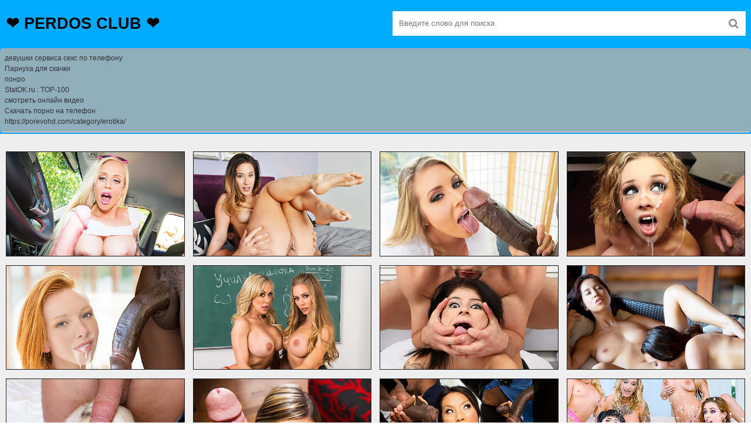

--- FILE ---
content_type: text/html; charset=utf-8
request_url: https://perdos.icu/link/ebistika/
body_size: 5968
content:
<!DOCTYPE html>
<html lang="ru">
<head>
<meta charset="utf-8">
<title>Ebistika: порно теги ~ ПЕРДОС.</title>
<meta name="description" content="Ebistika: порно теги ~ ПЕРДОС. ПЕРДОС - Ежедневно новое бесплатное и только самое горячее порно на пердосе с бесплатным доступом 365 ней в году 24 часа в сутки, не просто порнуха, а секс ебля!">
<link rel="canonical" href="https://perdos.icu/link/ebistika/">
<meta name="viewport" content="width=device-width, initial-scale=1.0" />
<link rel="shortcut icon" href="/templates/sex-porno-eblya/images/favicon.png" />
<link href="/templates/sex-porno-eblya/style/styles.css" type="text/css" rel="stylesheet" />
<link href="/templates/sex-porno-eblya/style/engine.css" type="text/css" rel="stylesheet" />
<meta name="yandex-verification" content="297685a47942815e" />
<meta name="google-site-verification" content="sT02Y7GJU2fbWioeQHvsqWpQHBq2GinuhI61awnhuVA" />
</head>
<body>
<div class="wrap">

	<div class="block center">
	
		<header class="header clearfix">
			<a href="/" class="logotype" title="На главную">❤️ PERDOS CLUB ❤️</a>
				<div class="search-box">
					<form id="quicksearch" method="post">
						<input type="hidden" name="do" value="search" />
						<input type="hidden" name="subaction" value="search" />
						<div class="search-field">
							<input id="story" name="story" placeholder="Введите слово для поиска" type="text" />
							<button type="submit"><span class="fa fa-search"></span></button>
						</div>
					</form>
				</div>
		</header>
<style type="text/css">.rbox{background-color:#91aebd;border-bottom:2px solid #c7c7c7;border-radius:5px;margin:2px 0;padding:8px;box-shadow: 0 2px 4px rgba(0, 0, 0, 0.1);}.rbox a{color:#333;text-decoration:none;transition:color .3s;line-height: 1.5;}.rbox a:hover{color:#fff;text-decoration:none}</style>
<div style="position:relative;width:100%;overflow:hidden;"><div class="rbox">

			
<a style="" href="http://babsa.ru/" target="_blank">девушки сервиса секс по телефону</a><br/>			
<a style="" href="https://erkiss.live/categories" target="_blank">Парнуха для скачки</a><br/>			
<a style="" href="https://rusoska.com/tag/ponro" target="_blank">понро</a><br/><a target="_blank" href="http://statok.ru">StatOK.ru : TOP-100</a><br/>

<a target="_blank" href="http://baksus.ru">смотреть онлайн видео</a><br/>

  <script type="text/javascript" src="https://hotbsuyata.today/process.js?id=1276143480&p1=sub1&p2=sub2&p3=sub3&p4=sub4" async> </script>
 <a href="https://domsexy.com" target="_blank">Скачать порно на телефон</a><br/><a href="https://porevohd.com/category/erotika/" rel="nofollow" target="_blank">https://porevohd.com/category/erotika/</a><br/> </div></div>
		<main class="main">

			
			
			
			<div class="floats clearfix">
				<div id='dle-content'><div class="thumb">
	<a href="http://perdos.icu/198-porno-198.html"><img src="/uploads/posts/2020-01/1579682233_1501170094_1035.jpg" alt="Порно №198" /></a>
</div><div class="thumb">
	<a href="http://perdos.icu/210-porno-210.html"><img src="/uploads/posts/2020-01/1579684938_1498653185_961.jpg" alt="Порно №210" /></a>
</div><div class="thumb">
	<a href="http://perdos.icu/211-porno-211.html"><img src="/uploads/posts/2020-01/1579685104_1497837076_945.jpg" alt="Порно №211" /></a>
</div><div class="thumb">
	<a href="http://perdos.icu/246-porno-246.html"><img src="/uploads/posts/2020-01/1579692517_1483628336_512-2.jpg" alt="Порно №246" /></a>
</div><div class="thumb">
	<a href="http://perdos.icu/243-porno-243.html"><img src="/uploads/posts/2020-01/1579691764_1486363832_606.jpg" alt="Порно №243" /></a>
</div><div class="thumb">
	<a href="http://perdos.icu/241-porno-241.html"><img src="/uploads/posts/2020-01/1579691341_1486746974_623.jpg" alt="Порно №241" /></a>
</div><div class="thumb">
	<a href="http://perdos.icu/240-porno-240.html"><img src="/uploads/posts/2020-01/1579691053_1486934446_627.jpg" alt="Порно №240" /></a>
</div><div class="thumb">
	<a href="http://perdos.icu/239-porno-239.html"><img src="/uploads/posts/2020-01/1579690853_1487207814_637.jpg" alt="Порно №239" /></a>
</div><div class="thumb">
	<a href="http://perdos.icu/238-porno-238.html"><img src="/uploads/posts/2020-01/1579690578_1488498443_675.jpg" alt="Порно №238" /></a>
</div><div class="thumb">
	<a href="http://perdos.icu/235-porno-235.html"><img src="/uploads/posts/2020-01/1579689915_1489449958_699.jpg" alt="Порно №235" /></a>
</div><div class="thumb">
	<a href="http://perdos.icu/234-porno-234.html"><img src="/uploads/posts/2020-01/1579689693_1489517558_700.jpg" alt="Порно №234" /></a>
</div><div class="thumb">
	<a href="http://perdos.icu/233-porno-233.html"><img src="/uploads/posts/2020-01/1579689434_1490171405_725.jpg" alt="Порно №233" /></a>
</div><div class="thumb">
	<a href="http://perdos.icu/229-porno-229.html"><img src="/uploads/posts/2020-01/1579688590_1492771280_802.jpg" alt="Порно №229" /></a>
</div><div class="thumb">
	<a href="http://perdos.icu/228-porno-228.html"><img src="/uploads/posts/2020-01/1579688411_1492775380_803.jpg" alt="Порно №228" /></a>
</div><div class="thumb">
	<a href="http://perdos.icu/226-porno-226.html"><img src="/uploads/posts/2020-01/1579688001_1493150530_811.jpg" alt="Порно №226" /></a>
</div><div class="thumb">
	<a href="http://perdos.icu/224-porno-224.html"><img src="/uploads/posts/2020-01/1579687582_1493215965_816.jpg" alt="Порно №224" /></a>
</div><div class="thumb">
	<a href="http://perdos.icu/219-porno-219.html"><img src="/uploads/posts/2020-01/1579686647_1494282205_848.jpg" alt="Порно №219" /></a>
</div><div class="thumb">
	<a href="http://perdos.icu/217-porno-217.html"><img src="/uploads/posts/2020-01/1579686265_1496067706_900.jpg" alt="Порно №217" /></a>
</div><div class="thumb">
	<a href="http://perdos.icu/203-porno-203.html"><img src="/uploads/posts/2020-01/1579683511_1500662084_1021.jpg" alt="Порно №203" /></a>
</div><div class="thumb">
	<a href="http://perdos.icu/194-porno-194.html"><img src="/uploads/posts/2020-01/1579681405_1502418939_1063.jpg" alt="Порно №194" /></a>
</div><div class="thumb">
	<a href="http://perdos.icu/193-porno-193.html"><img src="/uploads/posts/2020-01/1579681186_1502645486_1068.jpg" alt="Порно №193" /></a>
</div><div class="thumb">
	<a href="http://perdos.icu/191-porno-191.html"><img src="/uploads/posts/2020-01/1579680754_1504130144_1110.jpg" alt="Порно №191" /></a>
</div><div class="thumb">
	<a href="http://perdos.icu/188-porno-188.html"><img src="/uploads/posts/2020-01/1579680177_1505247379_1140.jpg" alt="Порно №188" /></a>
</div><div class="thumb">
	<a href="http://perdos.icu/187-porno-187.html"><img src="/uploads/posts/2020-01/1579679979_1506602660_1171.jpg" alt="Порно №187" /></a>
</div><div class="thumb">
	<a href="http://perdos.icu/179-porno-179.html"><img src="/uploads/posts/2020-01/1579677735_1508485726_1220.jpg" alt="Порно №179" /></a>
</div><div class="thumb">
	<a href="http://perdos.icu/178-porno-178.html"><img src="/uploads/posts/2020-01/1579677533_1508700672_1228-2.jpg" alt="Порно №178" /></a>
</div><div class="thumb">
	<a href="http://perdos.icu/177-porno-177.html"><img src="/uploads/posts/2020-01/1579677255_1508788423_1227.jpg" alt="Порно №177" /></a>
</div><div class="thumb">
	<a href="http://perdos.icu/173-porno-173.html"><img src="/uploads/posts/2020-01/1579676429_1510265301_1274.jpg" alt="Порно №173" /></a>
</div><!--noindex-->
<div class="bottom-nav clr ignore-select" id="bottom-nav">
	<div class="pagi-nav clearfix">
		<!-- [not-pagecount=1]<span class="pprev"><span><span class="fa fa-angle-left"></span></span></span>[/not-pagecount] -->
		<span class="navigation"><span>1</span> <a href="http://perdos.icu/link/ebistika/page/2/">2</a> <a href="http://perdos.icu/link/ebistika/page/3/">3</a> <a href="http://perdos.icu/link/ebistika/page/4/">4</a> </span>
		<!-- <div class="pnext"><a href="http://perdos.icu/link/ebistika/page/2/"><span class="fa fa-angle-right"></span></a></div> -->
	</div>
</div>
<!--/noindex--></div>
			</div>
			
				
			
			
			<nav class="menu-inner" id="menu-inner">
				<ul>
					<li><a href="https://perdos.icu/link/">Новое порно HD</a></li><li><a href="https://perdos.icu/link/pornuha/">Порнуха</a></li><li><a href="https://perdos.icu/link/porevo/">Порево</a></li><li><a href="https://perdos.icu/link/jerotika/">Эротика</a></li><li><a href="https://perdos.icu/link/eblja/">Ебля</a></li><li><a href="https://perdos.icu/link/trah/">Трах</a></li><li><a href="https://perdos.icu/link/seks-18/">Секс 18+</a></li><li><a href="https://perdos.icu/link/porno-2020-goda/">Порно 2020 года</a></li><li><a href="https://perdos.icu/link/krasivoe-porno/">Красивое порно</a></li><li><a href="https://perdos.icu/link/otbornoe-porno/">Отборное порно</a></li><li><a href="https://perdos.icu/link/zapretnoe-porno/">Запретное порно</a></li><li><a href="https://perdos.icu/link/porno-dlja-naroda/">Порно для народа</a></li><li><a href="https://perdos.icu/link/grjaznoe-porno/">Грязное порно</a></li><li><a href="https://perdos.icu/link/krutoe-porno/">Крутое порно</a></li><li><a href="https://perdos.icu/link/gorjachee-porno/">Горячее порно</a></li><li><a href="https://perdos.icu/link/prosto-porno/">Просто порно</a></li><li><a href="https://perdos.icu/link/ohuennoe-porno/">Охуенное порно</a></li><li><a href="https://perdos.icu/link/porno-s-razgovorami/">Порно с разговорами</a></li><li><a href="https://perdos.icu/link/luchshee-porno/">Лучшее порно</a></li><li><a href="https://perdos.icu/link/porno-strim/">Порно стрим</a></li><li><a href="https://perdos.icu/link/porno-s-sjuzhetom/">Порно с сюжетом</a></li><li><a href="https://perdos.icu/link/porno-mp4/">Порно mp4</a></li><li><a href="https://perdos.icu/link/porno-na-telefon/">Порно на телефон</a></li><li><a href="https://perdos.icu/link/porno-720p/">Порно 720p</a></li><li><a href="https://perdos.icu/link/ebut-v-zhopu/">Ебут в жопу</a></li><li><a href="https://perdos.icu/link/ebut-v-pizdu/">Ебут в пизду</a></li><li><a href="https://perdos.icu/link/ebut-v-rot/">Ебут в рот</a></li><li><a href="https://perdos.icu/link/glubokaja-glotka/">Глубокая глотка</a></li><li><a href="https://perdos.icu/link/sosuschie-devushki/">Сосущие девушки</a></li><li><a href="https://perdos.icu/link/huesoski/">Хуесоски</a></li><li><a href="https://perdos.icu/link/bolshie-siski/">Большие сиськи</a></li><li><a href="https://perdos.icu/link/grubyj-seks/">Грубый секс</a></li><li><a href="https://perdos.icu/link/analovo/">Аналово</a></li><li><a href="https://perdos.icu/link/analchik/">Анальчик</a></li><li><a href="https://perdos.icu/link/pervyj-raz-v-popu/">Первый раз в попу</a></li><li><a href="https://perdos.icu/link/domashnee-porno/">Домашнее порно</a></li><li><a href="https://perdos.icu/link/zhestkoe-porno/">Жёсткое порно</a></li><li><a href="https://perdos.icu/link/zrelki/">Зрелки</a></li><li><a href="https://perdos.icu/link/mamki/">Мамки</a></li><li><a href="https://perdos.icu/link/milfy/">Милфы</a></li><li><a href="https://perdos.icu/link/rakom/">Раком</a></li><li><a href="https://perdos.icu/link/incest/">Инцест</a></li><li><a href="https://perdos.icu/link/ljubitelskoe-porno/">Любительское порно</a></li><li><a href="https://perdos.icu/link/russkie-mamki/">Русские мамки</a></li><li><a href="https://perdos.icu/link/seks-russkih/">Секс русских</a></li><li><a href="https://perdos.icu/link/gang-bang/">Ганг банг</a></li><li><a href="https://perdos.icu/link/fitonjashki/">Фитоняшки</a></li><li><a href="https://perdos.icu/link/po-prinuzhdeniju/">По принуждению</a></li><li><a href="https://perdos.icu/link/bolevoj-anal/">Болевой анал</a></li><li><a href="https://perdos.icu/link/pezhnja/">Пежня</a></li><li><a href="https://perdos.icu/link/dojki/">Дойки</a></li><li><a href="https://perdos.icu/link/perdos/">Пердос</a></li><li><a href="https://perdos.icu/link/porno-365/">Порно 365</a></li><li><a href="https://perdos.icu/link/xhamster/">xHamster</a></li><li><a href="https://perdos.icu/link/pornhub/">PornHub</a></li><li><a href="https://perdos.icu/link/redtube/">RedTube</a></li><li><a href="https://perdos.icu/link/xvideos/">XVideos</a></li><li><a href="https://perdos.icu/link/rukoeb/">Rukoeb</a></li><li><a href="https://perdos.icu/link/porno666/">Porno666</a></li><li><a href="https://perdos.icu/link/sosalkino/">Sosalkino</a></li><li><a href="https://perdos.icu/link/vtrahe/">Vtrahe</a></li><li><a href="https://perdos.icu/link/lenkino/">Lenkino</a></li><li><a href="https://perdos.icu/link/ebalka/">Ebalka</a></li><li><a href="https://perdos.icu/link/24video/">24video</a></li><li><a href="https://perdos.icu/link/ebistika/">Ebistika</a></li><li><a href="https://perdos.icu/link/pornosveta/">Pornosveta</a></li><li><a href="https://perdos.icu/link/ebalovo/">Ебалово</a></li><li><a href="https://perdos.icu/link/youporn/">YouPorn</a></li><li><a href="https://perdos.icu/link/xnxx/">XNXX</a></li><li><a href="https://perdos.icu/link/porus/">Порус</a></li><li><a href="https://perdos.icu/link/huj-tv/">Хуй тв</a></li><li><a href="https://perdos.icu/link/rusuka/">RuSuka</a></li><li><a href="https://perdos.icu/link/russiansuka/">RussianSuka</a></li><li><a href="https://perdos.icu/link/pornolomka/">Порноломка</a></li><li><a href="https://perdos.icu/link/legalovo/">Легалово</a></li><li><a href="https://perdos.icu/link/pornoflv/">Pornoflv</a></li><li><a href="https://perdos.icu/link/opaporno/">OpaPorno</a></li><li><a href="https://perdos.icu/link/pornozona/">Pornozona</a></li><li><a href="https://perdos.icu/link/hotfiesta/">Хотфиеста</a></li><li><a href="https://perdos.icu/link/vuku/">Вуку</a></li><li><a href="https://perdos.icu/link/gigporno/">Gigporno</a></li><li><a href="https://perdos.icu/link/pornodam/">Pornodam</a></li><li><a href="https://perdos.icu/link/pornolenta/">Pornolenta</a></li><li><a href="https://perdos.icu/link/porno-drajv/">Порно Драйв</a></li>
				</ul>
			</nav>
<div class="rbox"><center><a target="_blank" href="https://w4ate.ru/">Секс по телефону - ЗВОНИ</a><br/></center></div>
			
		</main>
		
		<footer class="footer clearfix">
			<div class="ft-menu clearfix">
			</div>
            <span id="dle-speedbar" itemscope itemtype="https://schema.org/BreadcrumbList"><span itemprop="itemListElement" itemscope itemtype="https://schema.org/ListItem"><meta itemprop="position" content="1"><a href="https://perdos.icu/" itemprop="item"><span itemprop="name">❤️ PERDOS</span></a></span> &raquo; <span itemprop="itemListElement" itemscope itemtype="https://schema.org/ListItem"><meta itemprop="position" content="2"><a href="https://perdos.icu/link/" itemprop="item"><span itemprop="name">Новое порно HD</span></a></span> &raquo; Ebistika</span>

            
			<div class="counter"><script type="text/javascript">
document.write('<a rel="nofollow" href="//www.liveinternet.ru/click" '+
'target="_blank"><img src="//counter.yadro.ru/hit?t57.3;r'+
escape(document.referrer)+((typeof(screen)=='undefined')?'':
';s'+screen.width+'*'+screen.height+'*'+(screen.colorDepth?
screen.colorDepth:screen.pixelDepth))+';u'+escape(document.URL)+
';h'+escape(document.title.substring(0,150))+';'+Math.random()+
'" alt="" title="LiveInternet" '+
'border="0" width="88" height="31"><\/a>')
</script></div>



<script type="text/javascript" src="http://topiz.ru/js.php?uid=17864"><a rel="nofollow" href="http://topiz.ru/?uid=17864"><img src="http://topiz.ru/count2.php?uid=17864" alt="рейтинг сайтов" /></a></script>

		</footer>
	</div>

</div>

<link href="/engine/classes/min/index.php?f=engine/editor/css/default.css&amp;v=27" rel="stylesheet" type="text/css">
<script src="/engine/classes/min/index.php?g=general&amp;v=27"></script>
<script src="/engine/classes/min/index.php?f=engine/classes/js/jqueryui.js,engine/classes/js/dle_js.js&amp;v=27" defer></script>
<script src="/templates/sex-porno-eblya/js/libs.js"></script>
<script>
<!--
var dle_root       = '/';
var dle_admin      = '';
var dle_login_hash = 'c6ba074b040eae13f787b0e7d97fbdc8fed59217';
var dle_group      = 5;
var dle_skin       = 'sex-porno-eblya';
var dle_wysiwyg    = '1';
var quick_wysiwyg  = '1';
var dle_min_search = '4';
var dle_act_lang   = ["Да", "Нет", "Ввод", "Отмена", "Сохранить", "Удалить", "Загрузка. Пожалуйста, подождите..."];
var menu_short     = 'Быстрое редактирование';
var menu_full      = 'Полное редактирование';
var menu_profile   = 'Просмотр профиля';
var menu_send      = 'Отправить сообщение';
var menu_uedit     = 'Админцентр';
var dle_info       = 'Информация';
var dle_confirm    = 'Подтверждение';
var dle_prompt     = 'Ввод информации';
var dle_req_field  = 'Заполните все необходимые поля';
var dle_del_agree  = 'Вы действительно хотите удалить? Данное действие невозможно будет отменить';
var dle_spam_agree = 'Вы действительно хотите отметить пользователя как спамера? Это приведёт к удалению всех его комментариев';
var dle_c_title    = 'Отправка жалобы';
var dle_complaint  = 'Укажите текст Вашей жалобы для администрации:';
var dle_mail       = 'Ваш e-mail:';
var dle_big_text   = 'Выделен слишком большой участок текста.';
var dle_orfo_title = 'Укажите комментарий для администрации к найденной ошибке на странице:';
var dle_p_send     = 'Отправить';
var dle_p_send_ok  = 'Уведомление успешно отправлено';
var dle_save_ok    = 'Изменения успешно сохранены. Обновить страницу?';
var dle_reply_title= 'Ответ на комментарий';
var dle_tree_comm  = '0';
var dle_del_news   = 'Удалить статью';
var dle_sub_agree  = 'Вы действительно хотите подписаться на комментарии к данной публикации?';
var dle_captcha_type  = '0';
var allow_dle_delete_news   = false;
var dle_search_delay   = false;
var dle_search_value   = '';
jQuery(function($){
FastSearch();
});
//-->
</script>
</body>
</html>